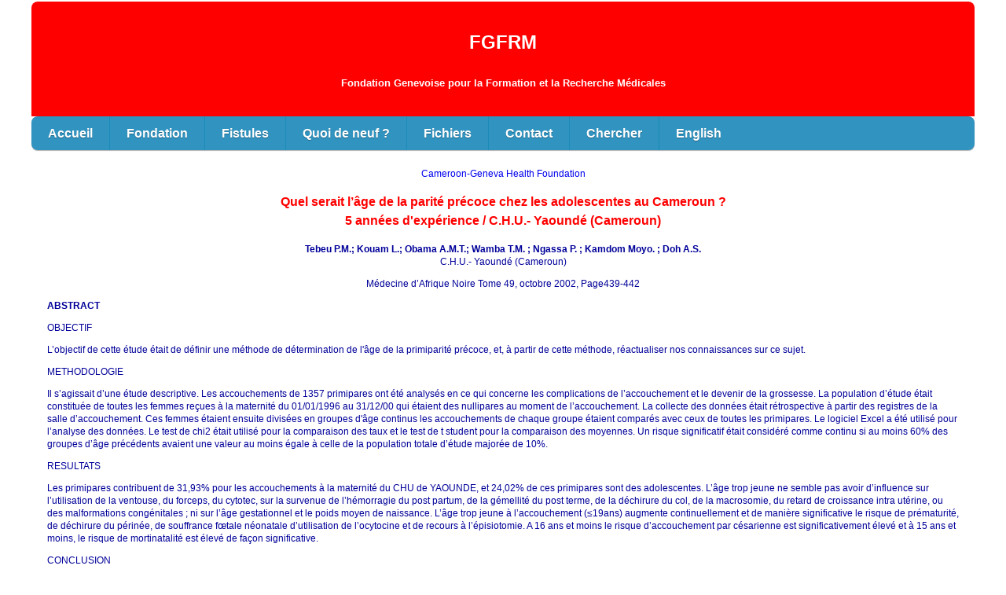

--- FILE ---
content_type: text/html
request_url: https://www.gfmer.ch/Activites_internationales_Fr/Parite_adolescentes_Cameroun.htm
body_size: 7398
content:
<!DOCTYPE html>
<html>

<!-- #BeginTemplate "../Templates/Template-fr4.dwt" -->

<head>
<meta content="text/html; charset=utf-8" http-equiv="Content-Type">
<meta content="width=device-width, initial-scale=1.0" name="viewport">
<meta content="IE=Edge" http-equiv="X-UA-Compatible">
<!-- #BeginEditable "doctitle" -->

<title>Quel serait l’âge de la parité précoce chez les adolescentes au Cameroun ?</title>
<style>







.style5 {
	font-family: Arial, Helvetica, sans-serif;
	font-size: 12px;
	font-weight: normal;
	color: #000099;
	padding: 5px;
	border-collapse: separate;
}
.style6 {
	font-family: Arial, Helvetica, sans-serif;
	font-weight: normal;
	color: #000000;
	padding: 5px;
	border-collapse: separate;
}
</style>

<!-- #EndEditable -->
<!-- main css -->
<link href="https://www.gfmer.ch/Templates/fr.css" rel="stylesheet" type="text/css">
<!-- media queries css -->
<link href="https://www.gfmer.ch/Templates/media-queries.css" rel="stylesheet" type="text/css">
<!-- SmartMenus core CSS (required) -->
<link href="https://www.gfmer.ch/Templates/sm-core-css.css" rel="stylesheet" type="text/css">
<!-- "sm-blue" menu theme (optional, you can use your own CSS, too) -->
<link href="https://www.gfmer.ch/Templates/sm-blue.css" rel="stylesheet" type="text/css">
<!-- #main-menu config - instance specific stuff not covered in the theme -->
<style>

#main-menu {
	position: relative;
	z-index: 9999;
	width: auto;
}
#main-menu ul {
	width: 12em; /* fixed width only please - you can use the "subMenusMinWidth"/"subMenusMaxWidth" script options to override this if you like */
}
#menu-button {
  display:none;
  background: #3193c0;
  /* style it as you like... */
}
#menu-button:before {
  content:' ';
}
#menu-button.collapsed:before {
  content:' ';
}
@media screen and (max-width: 640px) {
  /* show the button on small screens */
  #menu-button {
    display:inline-block;
  }
  /* hide the menu when it has the "collapsed" class set by the script */
  #main-menu.collapsed {
    display:none;
  }
}

</style>
<!-- jQuery -->
<script src="../Templates/jquery.min.js"></script>
<!-- SmartMenus jQuery plugin -->
<script src="../Templates/jquery.smartmenus.js"></script>

<!-- SmartMenus jQuery init -->
<script>

	// we'll use this jQuery version just for the SmartMenus plugin to avoid conflicts
	var jqSM = $.noConflict(true);

	// note that now $ and jQuery are undefined and the SmartMenus functionality remains in jqSM

	(function($) {
		$(function() {
			$('#main-menu').smartmenus({
				subMenusSubOffsetX: 1,
				subMenusSubOffsetY: -8
			});
		});
	})(jqSM);
</script>
</head>

<body>

<!-- Page Container begins here -->
<div id="outerWrapper">
	<!-- Masthead begins here -->
	<div id="header">
		<p class="sitename">FGFRM<br>
		<br><span class="tagline">Fondation Genevoise pour la Formation et la Recherche Médicales</span></p>
	</div>
	<!-- Masthead ends here -->
	<!-- Navigation begins here -->
	<!-- Sample menu definition -->
		<div style="width:100%; background-color:#3193c0"><a id="menu-button" style="font-size:18px; background:#3193c0; color:#fff">&#9776; Menu</a></div>
		<ul id="main-menu" class="sm collapsed sm-blue">
		<li><a href="../000_Accueil_Fr.htm">Accueil</a></li>
		<li><a href="../100_Fondation_Fr.htm">Fondation</a></li>
		<li><a href="../fistule/index.htm">Fistules</a></li>
		<li><a href="../Quoi_de_neuf.htm">Quoi de neuf ?</a></li>
		<li><a href="../Index_alph_Fr.htm">Fichiers</a></li>
		<li><a href="../Contact_Fr.htm">Contact</a></li>
		<li><a href="../200_Recherche_Fr.htm">Chercher</a></li>
		<li><a href="../000_Homepage_En.htm">English</a></li>
	</ul>
	<!-- Navigation ends here -->
	<!-- Content Container begins here -->
	<div id="contentWrapper">
		<!-- Main Content begins here -->
		<div id="content">
			<!-- #BeginEditable "content" -->
			<p class="ctr"><a href="CGHF_Index.htm">Cameroon-Geneva Health Foundation</a></p>
			<p class="TitreBleu" style="text-align: center">Quel serait l’âge de la parité précoce chez les adolescentes au Cameroun ?<br>5 années d'expérience / C.H.U.- Yaoundé (Cameroun)</p>
			<p class="ctr"><b>Tebeu P.M.; Kouam L.; Obama A.M.T.; Wamba T.M. ; Ngassa P. ; Kamdom Moyo. ; Doh A.S.</b><br>C.H.U.- Yaoundé (Cameroun)</p>
			<p class="ctr">Médecine d’Afrique Noire Tome 49, octobre 2002, Page439-442</p>
			<p class="Titre2">ABSTRACT</p>
			<p class="TexteBleu">OBJECTIF</p>
			<p class="TexteBleu">L’objectif de cette étude était de définir une méthode de détermination de l'âge de la primiparité précoce, et, à partir de cette méthode, réactualiser nos connaissances sur ce sujet.</p>
			<p class="TexteBleu">METHODOLOGIE</p>
			<p class="TexteBleu">Il s’agissait d’une étude descriptive. Les accouchements de 1357 primipares ont été analysés en ce qui concerne les complications de l’accouchement et le devenir de la grossesse. La population d’étude était constituée de toutes les femmes reçues à la maternité du 01/01/1996 au 31/12/00 qui étaient des nullipares au moment de l’accouchement. La collecte des données était rétrospective à partir des registres de la salle d’accouchement. Ces femmes étaient ensuite divisées en groupes d'âge continus les accouchements de chaque groupe étaient comparés avec ceux de toutes les primipares. Le logiciel Excel a été utilisé pour l’analyse des données. Le test de chi2 était utilisé pour la comparaison des taux et le test de t student pour la comparaison des moyennes. Un risque significatif était considéré comme continu si au moins 60% des groupes d’âge précédents avaient une valeur au moins égale à celle de la population totale d’étude majorée de 10%.</p>
			<p class="TexteBleu">RESULTATS</p>
			<p class="TexteBleu">Les primipares contribuent de 31,93% pour les accouchements à la maternité du CHU de YAOUNDE, et 24,02% de ces primipares sont des adolescentes. L’âge trop jeune ne semble pas avoir d’influence sur l’utilisation de la ventouse, du forceps, du cytotec, sur la survenue de l’hémorragie du post partum, de la gémellité du post terme, de la déchirure du col, de la macrosomie, du retard de croissance intra utérine, ou des malformations congénitales ; ni sur l’âge gestationnel et le poids moyen de naissance. L’âge trop jeune à l’accouchement (≤19ans) augmente continuellement et de manière significative le risque de prématurité, de déchirure du périnée, de souffrance fœtale néonatale d’utilisation de l’ocytocine et de recours à l’épisiotomie. A 16 ans et moins le risque d’accouchement par césarienne est significativement élevé et à 15 ans et moins, le risque de mortinatalité est élevé de façon significative.</p>
			<p class="TexteBleu">CONCLUSION</p>
			<p class="TexteBleu">Nous avons défini une méthode de détermination de l'âge de la parité précoce. A partir de cette méthode, nous avons trouvé que l'âge de la primiparité précoce chez l’adolescente se situe à 19 ans et moins. </p>
			<p class="TexteBleu">MOTS CLES : Adolescence, Parité précoce, Age et risque</p>
			<p class="Titre2">WHAT IS THE AGE OF PRECOCIOUS PARITY IN CAMEROONIAN ADOLESCENTS ?<br>5 years experience / U.T.H.- Yaounde (Cameroon)</p>
			<p class="Titre2">ABSTRACT</p>
			<p class="TexteBleu">OBJECTIVE</p>
			<p class="TexteBleu">The objective of this study was to define a method for determination of the age of precocious parity, and base on this method, to reupdate our knowledge on this topic.</p>
			<p class="TexteBleu">METHODOLOGY</p>
			<p class="TexteBleu">This was a descriptive study. The deliveries of 1357 primiparous women were analysed with regards to their complications and pregnancy outcomes. The study population was made up of all the women received in the maternity from 01/01/1996 to 31/12/2000 who were nulliparous at the time of delivery. Data were collected retrospectively from delivery room registers. The women were then divided into the continuous age groups. The deliveries of each group were compared with those of all primiparous women. The software Excel was used to analyse data ; the chi square test was used to compare proportions and the student t test used to compare means. A significant risk was considered as continuous if at least 60% of the preceeding age groups had at least a value equal to that of the total population increased by 10%.</p>
			<p class="TexteBleu">RESULTS</p>
			<p class="TexteBleu">Primiparous women accounted for 31.93% in deliveries in the UTH Yaounde, and 24,02% of these primiparous are teenages. The precocious age of parturients did not seem to have any influence in the use of ventouse, forceps, cytotec, and on the occurrence of post partum haemorrhage, twin deliveries, post term deliveries, on cervical tears, macrosomia, on Intra uterine Growth Retardation, on congenital malformations, on gestational age or the mean birth weight.<br>The precocity age at delivery (≤ 19) increased continuously and in a significant way with the risk of prematurity , perineal tears, neonatal foetal distress , the use of oxytocin and the recourse to episiotomy. At ages 16 years and under, the risk of delivery by ceaserian was significantly increased and at ages 15 years and under the risk of stillbirth was significantly increased.</p>
			<p class="TexteBleu">CONCLUSION</p>
			<p class="TexteBleu">We have defined a method for determination of the age of precocious parity. Based on this method, we found that the precocious parity in adolescents is situated from 19 years. </p>
			<p class="TexteBleu">Key words : Teenage, Precocious parity, Age and risk. </p>
			<p class="TexteBleu">&nbsp;</p>
			<p class="TexteBleu">INTRODUCTION</p>
			<p class="TexteBleu">La grossesse à un âge trop jeune est considérée comme à risques élevés (1,2). Des auteurs rapportent des taux élevés des complications de l’accouchement et du devenir de la grossesse chez les adolescentes (3,4,5). L’âge de la primiparité précoce reste cependant contreversé. Certaines équipes (3,4) le situent à moins de 16 ans et rapportent des complications de l’accouchement et du devenir de la grossesse comparable chez les adolescentes de 16 à 19 ans et chez les femmes de la vingtaine. Au Cameroun, Nasah (2), rapporte 16 ans et moins comme âge de la parité précoce, mais aucune étude ne précise l’âge exact et l’importance des risques associés. Nous n'avons pas trouvé dans la littérature une méthode de détermination de l'âge de la primiparité précoce.</p>
			<p class="TexteBleu">OBJECTIF</p>
			<p class="TexteBleu">L’objectif de cette étude était de définir une méthode de détermination de l'âge de la primiparité précoce, et, à partir de cette méthode, réactualiser nos connaissances sur l’âge actuel de la parité précoce chez l’adolescente ainsi que l’importance des risques associés.</p>
			<p class="TexteBleu">METHODOLOGIE</p>
			<p class="TexteBleu">Il s’agissait d’une étude descriptive. Les accouchements de 1357 primipares ont été analysés en ce qui concerne les complications de l’accouchement et le devenir de la grossesse. Les données prises en compte dans cette recherche étaient le recours à la césarienne, à l’épisiotomie, l’utilisation de l’ocytocine, de la ventouse, du forceps, la survenue de la déchirure du col, du périnée, l’accouchement prématurité ou post terme, la survenue du retard de croissance intra utérine, de la macrosomie de la souffrance fœtale néonatale et de la gémellité. La population d’étude était constituée de toutes les femmes reçues à la maternité du 01/01/1996 au 31/12/00 qui étaient des nullipares au moment de l’accouchement. Les femmes étaient accouchées dans notre maternité sans tenir compte du lieu où le suivi prénatal a été fait. La collecte des données était rétrospective à partir des registres de la salle d’accouchement. Ces femmes étaient ensuite divisées en groupes d'âge continus comme illustre le <a href="#a1">tableau I</a> (15ans et moins, 16 ans, 17 ans, 18 ans, 19 ans, 20 ans et plus) les accouchements de chaque groupe étaient comparés avec ceux de toutes les primipares. Le logiciel Excel a été utilisé pour l’analyse des données. Le test de chi2 était utilisé pour la comparaison des taux et le test de t student pour la comparaison des moyennes. Un risque significatif était considéré comme continu si au moins 60% des groupes d’âge précédents avaient une valeur au moins égale à celle de la population totale d’étude majorée de 10%. </p>
			<p class="TexteBleu">RESULTATS</p>
			<p class="TexteBleu">Les primipares contribuent de 31,93% pour les accouchements à la maternité du CHU de Yaoundé, et 24,02% de ces primipares sont des adolescentes (<a href="#a1">Tableau I</a>). L’âge de la parturiente ne semble pas avoir d’influence sur l’utilisation de la ventouse, du forceps, du cytotec, sur la survenue de l’hémorragie du post partum, de la gémellité du post terme, de la déchirure du col, de la macrosomie, du retard de croissance intra utérine, ou des malformations congénitales ; ni sur l’âge gestationnel et le poids moyen de naissance (<a href="#a2">Tableau II</a>). L’âge trop jeune à l’accouchement (≤ 19ans) augmente continuellement et de manière significative le risque de prématurité (19,61% ; p&lt; 0,046), de déchirure du périnée(20,83% ; p&lt; 0,046), de souffrance fœtale néonatale (26,47% ; p&lt; 0,001, d’utilisation de l’ocytocine (31,25% ; P &lt; 0,001) et de recours à l’épisiotomie (22,92% ; P&lt; 0,046). A 16 ans et moins le risque d’accouchement par césarienne est significativement élevé (21,74% ; P&lt; 0,001) et à 15 ans et moins, le risque de mortinatalité est élevé de façon significative (19,05% ; P&lt; 0,0027) (<a href="#a3">Tableau III</a>).</p>
			<p class="TexteBleu">COMMENTAIRE</p>
			<p class="TexteBleu">Nous avons défini une méthode de détermination de l'âge de la primiparité précoce. Cette méthode nécessite certaines précisions. L'âge de 19 ans choisi comme repère de découpage est lié au fait que tous les auteurs décrivent l'adolescence à partir de cet âge et la qualifient comme à haut risque obstétrical (6). Nous avons calculé la taille de la population d'étude selon la formule décrite par Phyllis (7) pour une étude descriptive. Avec un degré de confiance de 95%, nous avons trouvé 334 ; 33400 pour l'ensemble des primipares et 23 ; 2300 pour chaque groupe d'âge respectivement pour un écart d'imprécision de 0,05 et 0,005. Un regroupement est possible en début du découpage. Dans l'étude que nous présentons, l'écart d'imprécision de 0,05 a été choisi ; les 1357 primipares ont été retenues pour l'analyse et le nombre 21 pouvait être retenu comme minimum acceptable pour chaque groupe d'âge. Nous avons procédé à un regroupement à 15 ans et moins.<br>Cette étude nous indique que les paramètres : accouchement instrumental, utilisation du Cytotec, survenue d’une hémorragie du post partum, gémellité, post terme, déchirure du col, macrosomie, retard de croissance intra-utérine et survenue des malformations sont comparables chez les adolescentes et l'ensemble des parturientes primipares. Certaines équipes (6,8) rapportent des taux de RCIU plus significatifs lorsque les adolescentes étaient plus jeunes. Nous trouvons que lorsque la parturiente a moins de 20 ans, elle est plus à risque de prématurité, de déchirure du périnée, de souffrance fœtale néonatale, d’utilisation de l'ocytocine et du recours à l’épisiotomie. Les données de la littérature sont contreversées en ce qui concerne la prématurité. Des auteurs (5) rapportent des taux comparables chez toutes les adolescentes, d’autres (6,8) trouvent des taux de prématurité réduits au-delà de 15 ans et comparables à ceux retrouvés chez les parturientes de la vingtaine. Nous avons trouvé que le risque 
			que l’adolescente soit accouchée par césarienne augmente de manière significative avant l’âge de 17 ans. Les auteurs (9,6) avaient déjà trouvé des taux de césarienne élevés lorsque la parturiente avait moins de 16 ans alors qu’au-delà, les résultats sont comparables à ceux des femmes de la vingtaine. La dysfonction utérine a été rapportée aux âges extrêmes (10). Elle pourrait être un facteur de risque de recours à l'ocytocine et à la césarienne. Nous pensons que le comportement de l’obstétricien, angoissé par le devenir de l’accouchement chez les très jeunes adolescentes peut les amener à trop vite décider pour une césarienne. Cette étude nous montre un taux de mortinatalité très élevé avant l’âge de 16 ans. La prématurité et le recours à l’ocytocine retrouvés chez ces parturientes sont des facteurs de risque connus de la mortinatalité.</p>
			<p class="TexteBleu">CONCLUSION </p>
			<p class="TexteBleu">Nous avons défini une méthode de détermination de l'âge de la primiparité précoce. A partir de cette méthode, nous avons trouvé que chez l’adolescente, l'âge de la primiparité précoce se situe à 19 ans et moins. L’importance de cette étude réside dans la planification des soins et dans la méthodologie pour la recherche analytique.<br>.U.T.H. : University Teaching Hospital ; C.H.U. : Centre Hospitalier Universitaire ; RCIU : retard de croissance intrautérine ; SA : semaine d'aménorrhée ; HPP : hémorragie du post partum ; PF : poids fœtal.</p>
			<p class="TexteBleu">REFERENCES</p>
			<p class="TexteBleu">1. Babson S.G. ; Benson R.C. Le fœtus à haut risque et les facteurs associés. Pratique du haut risque obstétrical et néonatal. Masson 1994 ; 9-20.<br>2. Nasah B.T. ; Drouin P. Care of high risk pregnancy. Care of the mother in the tropic. CEPER 1982 ; 1 : 47-67.<br>3. Olausson P.M. ; Cnattingius S. ; Goldenberg R. Determinants of poor pregnancy outcomes among teenâges in Sweden. Obstet Gynecol (United States) 1997 ; 89 (3) : 451-7.<br>4. Yoder B.A. ; Young M.K. Neonatal outcomes of teenage pregnancy in a military population. Obstet Gynecol (United States) 1997 ; 90 ;4 ; (1) : 500-6.<br>5. Lao T.T. ; Ho L.F. Obstetric outcome of teenage pregnancies. Hum Reprod (England) Nov 1998 ; 13 (11) : 3228-32.<br>6. Satin A.J. ; Leveno K.J. ; Sherman M.L. ; Reedy N.J. ; Lowe T.W. ; Mc Intire D.D. Maternal youth and pregnancy outcomes : Middle school versus high school age groups compared with women beyond the teen years. Am J Obstet Gynecol (United States) 1994 ; 171 (1) : 184-7.<br>7. Phyllis A. ; Wingo James E. ; Higgins Georges L. ; Rubin S. ; Christine Z. Type of study and sample size requirements. Descriptives studies. An epidemiologic approach. WHO/HRP/EPI 1994 ; 159-160. <br>8. Lee M.C. ; Suhng L.A. ; Lu T.H. ; Chou M.C. Association of parental characteristics with adverse outcomes of adolescent pregnancy. Fam Pract (England) 1998 ; 15(4) : 336-42.<br>9. Amini S.B. ; Catalano P.M. ; Dierker L.T. ; Mann L.J. Births to teenager : trends and obstetric outcome. Obstet Gynecol (United States) 1996 ; 87 ; 5 (1) : 668-74.<br>10. Denise M.M.; Elliot K.N.; Dan H.N. The relationship between maternal age and uterine dysfunction : A continuous effect throughout reproductive life. Am J Obstet Gynecol 2000 ; 182 : 1312-20.</p>
			<p class="TexteBleu"><a id="a1"></a>Tableau I : Répartition des primipares par groupes d'âge</p>
			<table style="width:100%; border-collapse :collapse; border-spacing:0">
				<tr>
					<td class="table1">Groupe d’âge (an)</td>
					<td class="table1">N</td>
					<td class="table1">%</td>
				</tr>
				<tr>
					<td class="table">≤ 15</td>
					<td class="table">21</td>
					<td class="table">1,55</td>
				</tr>
				<tr>
					<td class="table">16</td>
					<td class="table">46</td>
					<td class="table">3,39</td>
				</tr>
				<tr>
					<td class="table">17</td>
					<td class="table">67</td>
					<td class="table">4,94</td>
				</tr>
				<tr>
					<td class="table">18</td>
					<td class="table">96</td>
					<td class="table">7,07</td>
				</tr>
				<tr>
					<td class="table">19</td>
					<td class="table">96</td>
					<td class="table">7,07</td>
				</tr>
				<tr>
					<td class="table">≥ 20</td>
					<td class="table">1031</td>
					<td class="table">75,98</td>
				</tr>
				<tr>
					<td class="table">Total</td>
					<td class="table">1357</td>
					<td class="table">100</td>
				</tr>
			</table>
			<p class="TexteBleu"><a id="a2"></a>Tableau II : Facteurs comparables chez les adolescentes primipares et chez l'ensemble des primipares</p>
			<table style="width:100%; border-collapse :collapse; border-spacing:0">
				<tr>
					<td class="table1">Facteur</td>
					<td class="table1">N</td>
					<td class="table1">%</td>
				</tr>
				<tr>
					<td class="table">Ventouse</td>
					<td class="table">46/1357</td>
					<td class="table">3.40</td>
				</tr>
				<tr>
					<td class="table">Forceps</td>
					<td class="table">18/1357</td>
					<td class="table">1.32</td>
				</tr>
				<tr>
					<td class="table">Cytotec</td>
					<td class="table">5/1357</td>
					<td class="table">0.38</td>
				</tr>
				<tr>
					<td class="table">HPP</td>
					<td class="table">41/1357</td>
					<td class="table">3.02</td>
				</tr>
				<tr>
					<td class="table">Gémellité</td>
					<td class="table">56/1357</td>
					<td class="table">4.13</td>
				</tr>
				<tr>
					<td class="table">Déchirure du col</td>
					<td class="table">46/1357</td>
					<td class="table">3.40</td>
				</tr>
				<tr>
					<td class="table">PF ≥ 4000g</td>
					<td class="table">18/1357</td>
					<td class="table">1.27</td>
				</tr>
				<tr>
					<td class="table">RCIU</td>
					<td class="table">38/1413</td>
					<td class="table">2.72</td>
				</tr>
				<tr>
					<td class="table">SA ≥ 42</td>
					<td class="table">26/1413</td>
					<td class="table">1.81</td>
				</tr>
				<tr>
					<td class="table">Malformations</td>
					<td class="table">10/1357</td>
					<td class="table">0.75</td>
				</tr>
			</table>
			<p class="TexteBleu"><a id="a3"></a>Tableau III : Paramètres affectés par l'âge trop jeune et leur importance</p>
			<div class="table-responsive">
			<table style="width:100%; border-collapse :collapse; border-spacing:0">
				<tr class="table1">
					<td class="TexteBleu" rowspan="2">Paramètre</td>
					<td class="style5" colspan="2">Population concernée</td>
					<td class="style5" colspan="3">Tranche d'âge où le paramètre commence à être significatif&nbsp; </td>
					<td class="style5" colspan="2">sigification</td>
				</tr>
				<tr class="table1">
					<td class="style6">Ratio</td>
					<td class="style5">Taux </td>
					<td class="style5">Age</td>
					<td class="style5">Ratio </td>
					<td class="style5">Taux </td>
					<td class="style5">X²</td>
					<td class="style5">P</td>
				</tr>
				<tr class="table">
					<td class="TexteBleu">Usage de l’ocytocine</td>
					<td class="style5">264/1357</td>
					<td class="style5">19.43</td>
					<td class="style5">19</td>
					<td class="style5">30/96</td>
					<td class="style5">31.25</td>
					<td class="style5">4.141</td>
					<td class="style5">&lt;&nbsp; 0.001</td>
				</tr>
				<tr class="table">
					<td class="TexteBleu">Episiotomie</td>
					<td class="style5">220/1357</td>
					<td class="style5">16.22</td>
					<td class="style5">19</td>
					<td class="style5">22/96</td>
					<td class="style5">22.92</td>
					<td class="style5">2.363</td>
					<td class="style5">&lt;&nbsp; 0.046</td>
				</tr>
				<tr class="table">
					<td class="TexteBleu">Déchirure du périnée</td>
					<td class="style5">164/1357</td>
					<td class="style5">12.07</td>
					<td class="style5">19</td>
					<td class="style5">20/96</td>
					<td class="style5">20.83</td>
					<td class="style5">2.761</td>
					<td class="style5">&lt;&nbsp; 0.001</td>
				</tr>
				<tr class="table">
					<td class="TexteBleu">SA&lt;37</td>
					<td class="style5">197/1357</td>
					<td class="style5">13.95</td>
					<td class="style5">19</td>
					<td class="style5">20/102</td>
					<td class="style5">19.61</td>
					<td class="style5">2.001</td>
					<td class="style5">&lt;&nbsp; 0.046</td>
				</tr>
				<tr class="table">
					<td class="TexteBleu">APGAR à 1’ : 1-6</td>
					<td class="style5">200/1413</td>
					<td class="style5">14.13</td>
					<td class="style5">19</td>
					<td class="style5">20/102</td>
					<td class="style5">26.47</td>
					<td class="style5">3.952</td>
					<td class="style5">&lt;&nbsp; 0.001</td>
				</tr>
				<tr class="table">
					<td class="TexteBleu">Césarienne</td>
					<td class="style5">118/1357</td>
					<td class="style5">8.68</td>
					<td class="style5">16</td>
					<td class="style5">10/46</td>
					<td class="style5">21.74</td>
					<td class="style5">3.433</td>
					<td class="style5">&lt;&nbsp; 0.001</td>
				</tr>
				<tr class="table">
					<td class="TexteBleu">APGAR à 1’=&nbsp; 0</td>
					<td class="style5">92/1413</td>
					<td class="style5">6.52</td>
					<td class="style5">£ 15</td>
					<td class="style5">4/21</td>
					<td class="style5">19.05</td>
					<td class="style5">3.062</td>
					<td class="style5">&lt;&nbsp; 0.0027</td>
				</tr>
			</table></div>
			<!-- #EndEditable -->
		<!-- Main Content ends here -->
		<!-- Do NOT Delete or your footer will not fall below your content area --><br class="clearFloat">
		<br>
	<!-- Content Container ends here -->
	<!-- Footer begins here -->
	<div id="footer">
<p style="background-color: white; padding: 2% 0 2% 0; border-top: 1px outset #C0C0C0"><span class="TexteBleu"><span id="demo"></span>
<script>
document.getElementById("demo").innerHTML = document.lastModified;
</script></span></p>	</div></div>

	<!-- Footer ends here -->
	<!-- #EndEditable -->
<!-- Page Container ends here -->
</div>
</div>
</body>
<!-- #EndTemplate -->
</html>

--- FILE ---
content_type: text/css
request_url: https://www.gfmer.ch/Templates/sm-blue.css
body_size: 2507
content:
/*
---------------------------------------------------------------
  Note that styles you apply to the main menu items are inherited by the sub menus items too.
  If you'd like to avoid this, you could use child selectors (not supported by IE6) - for example:
  .sm-blue > li > a { ... } instead of .sm-blue a { ... }
---------------------------------------------------------------*/


/* Menu box
===================*/

	.sm-blue {
		/* Old browsers */
		background-position: 0% 0%;
	-moz-border-radius: 8px;
	-webkit-border-radius: 8px;
	border-radius: 8px;
	box-shadow: 0 1px 1px rgba(0,0,0,0.3);
	background-image: linear-gradient(top,#4cb1e0 0%,#1675a1 100%);
	background-color: #3193c0;
	background-repeat: repeat;
	background-attachment: scroll;
}
	.sm-blue-vertical {
		-moz-box-shadow:0 1px 4px rgba(0,0,0,0.3);
		-webkit-box-shadow:0 1px 4px rgba(0,0,0,0.3);
		box-shadow:0 1px 4px rgba(0,0,0,0.3);
	}
	.sm-blue ul {
		border:1px solid #a9a9a9;
		padding:7px 0;
		background:#fff;
		-moz-border-radius:0 0 4px 4px;
		-webkit-border-radius:0 0 4px 4px;
		border-radius:0 0 4px 4px;
		-moz-box-shadow:0 5px 12px rgba(0,0,0,0.3);
		-webkit-box-shadow:0 5px 12px rgba(0,0,0,0.3);
		box-shadow:0 5px 12px rgba(0,0,0,0.3);
	}
	/* for vertical main menu subs and 2+ level horizontal main menu subs round all corners */
	.sm-blue-vertical ul,
	.sm-blue ul ul {
		-moz-border-radius:4px;
		-webkit-border-radius:4px;
		border-radius:4px;
	}


/* Menu items
===================*/

	.sm-blue a {
		padding:10px 21px;
		color:#fff;
		font-size:16px;
		line-height:23px;
		font-family:"PT Sans Narrow","Arial Narrow",Arial,Helvetica,sans-serif;
		font-weight:bold;
		text-decoration:none;
		text-shadow:0 1px 0 rgba(0,0,0,0.3);
	}
	.sm-blue a:hover, .sm-blue a:focus, .sm-blue a:active,
	.sm-blue a.highlighted {
		background:#1983af; /* Old browsers */
		background-image:url("../css/sm-blue/css-gradients-fallback/main-item-hover-bg.png");
		background-image:-moz-linear-gradient(top,#34a2d0 0%,#006791 100%);
		background-image:-webkit-gradient(linear,left top, left bottom,color-stop(0%,#34a2d0),color-stop(100%,#006791));
		background-image:-webkit-linear-gradient(top,#34a2d0 0%,#006791 100%);
		background-image:-o-linear-gradient(top,#34a2d0 0%,#006791 100%);
		background-image:-ms-linear-gradient(top,#34a2d0 0%,#006791 100%);
		background-image:linear-gradient(top,#34a2d0 0%,#006791 100%);
		color:#fff;
	}
	.sm-blue-vertical a {
		padding:9px 40px 8px 23px;
		background:#3193c0; /* Old browsers */
		background-image:url("../css/sm-blue/css-gradients-fallback/vertical-main-item-bg.png");
		background-image:-moz-linear-gradient(top,#3fa3d1 0%,#2586b3 100%);
		background-image:-webkit-gradient(linear,left top,left bottom,color-stop(0%,#3fa3d1),color-stop(100%,#2586b3));
		background-image:-webkit-linear-gradient(top,#3fa3d1 0%,#2586b3 100%);
		background-image:-o-linear-gradient(top,#3fa3d1 0%,#2586b3 100%);
		background-image:-ms-linear-gradient(top,#3fa3d1 0%,#2586b3 100%);
		background-image:linear-gradient(top,#3fa3d1 0%,#2586b3 100%);
	}
	.sm-blue ul a {
		padding:9px 40px 8px 23px;
		background:transparent;
		color:#247eab;
		font-size:16px;
		text-shadow:none;
	}
	.sm-blue ul a:hover, .sm-blue ul a:focus, .sm-blue ul a:active,
	.sm-blue ul a.highlighted {
		/* Old browsers */
		background-position: 0% 0%;
	color: #fff;
	background-image: linear-gradient(top,#4cb1e0 0%,#1675a1 100%);
	background-color: #3193c0;
	background-repeat: repeat;
	background-attachment: scroll;
}
	/* current items - add the class manually to some item or check the "markCurrentItem" script option */
	.sm-blue a.current, .sm-blue a.current:hover, .sm-blue a.current:focus, .sm-blue a.current:active,
	.sm-blue ul a.current, .sm-blue ul a.current:hover, .sm-blue ul a.current:focus, .sm-blue ul a.current:active {
		background-position: 0% 0%;
	color: #fff;
	background-image: linear-gradient(top,#005a84 0%,#00749f 100%);
	background-color: #006892;
	background-repeat: repeat;
	background-attachment: scroll;
}
	/* round the left corners of the first item for horizontal main menu */
	.sm-blue > li:first-child > a {
		-moz-border-radius:8px 0 0 8px;
		-webkit-border-radius:8px 0 0 8px;
		border-radius:8px 0 0 8px;
	}
	/* round the corners of the first and last items for vertical main menu */
	.sm-blue-vertical > li:first-child > a {
		-moz-border-radius:8px 8px 0 0;
		-webkit-border-radius:8px 8px 0 0;
		border-radius:8px 8px 0 0;
	}
	.sm-blue-vertical > li:last-child > a {
		-moz-border-radius:0 0 8px 8px;
		-webkit-border-radius:0 0 8px 8px;
		border-radius:0 0 8px 8px;
	}
	.sm-blue a.has-submenu {

	}


/* Sub menu indicators
===================*/

	.sm-blue a span.sub-arrow {
		position:absolute;
		bottom:2px;
		left:50%;
		margin-left:-5px;
		/* we will use one-side border to create a triangle so that we don't use a real background image, of course, you can use a real image if you like too */
		width:0;
		height:0;
		overflow:hidden;
		border-width:5px; /* tweak size of the arrow */
		border-style:solid dashed dashed dashed;
		border-color:#a4cde1 transparent transparent transparent;
	}
	.sm-blue-vertical a span.sub-arrow,
 	.sm-blue ul a span.sub-arrow {
		bottom:auto;
		top:50%;
		margin-top:-5px;
		right:15px;
		left:auto;
		margin-left:0;
		border-style:dashed dashed dashed solid;
		border-color:transparent transparent transparent #a4cde1;
	}


/* Items separators
===================*/

	.sm-blue li {
		border-left:1px solid #1a8bb9;
	}
	.sm-blue li:first-child,
	.sm-blue-vertical li,
	.sm-blue ul li {
		border-left:0;
	}


/* Scrolling arrows containers for tall sub menus - test sub menu: "Sub test" -> "more..." -> "more..." in the default download package
===================*/

	.sm-blue span.scroll-up, .sm-blue span.scroll-down {
		position:absolute;
		display:none;
		visibility:hidden;
		overflow:hidden;
		background:#ffffff;
		height:20px;
		/* width and position will be automatically set by the script */
	}
	.sm-blue span.scroll-up-arrow, .sm-blue span.scroll-down-arrow {
		position:absolute;
		top:-2px;
		left:50%;
		margin-left:-8px;
		/* we will use one-side border to create a triangle so that we don't use a real background image, of course, you can use a real image if you like too */
		width:0;
		height:0;
		overflow:hidden;
		border-width:8px; /* tweak size of the arrow */
		border-style:dashed dashed solid dashed;
		border-color:transparent transparent #247eab transparent;
	}
	.sm-blue span.scroll-down-arrow {
		top:6px;
		border-style:solid dashed dashed dashed;
		border-color:#247eab transparent transparent transparent;
	}



/*
---------------------------------------------------------------
  Responsiveness
  These will make the sub menus collapsible when the screen width is too small.
---------------------------------------------------------------*/


/* decrease horizontal main menu items left/right padding to avoid wrapping */
@media screen and (max-width: 850px) {
	.sm-blue:not(.sm-blue-vertical) > li > a {
		padding-left:18px;
		padding-right:18px;
	}
}
@media screen and (max-width: 750px) {
	.sm-blue:not(.sm-blue-vertical) > li > a {
		padding-left:30px;
		padding-right:10px;
	}
}

@media screen and (max-width: 640px) {

	/* The following will make the sub menus collapsible for small screen devices (it's not recommended editing these) */
	ul.sm-blue{width:auto !important;}
	ul.sm-blue ul{display:none;position:static !important;top:auto !important;left:auto !important;margin-left:0 !important;margin-top:0 !important;width:auto !important;min-width:0 !important;max-width:none !important;}
	ul.sm-blue>li{float:none;}
	ul.sm-blue>li>a,ul.sm-blue ul.sm-nowrap>li>a{white-space:normal;}
	ul.sm-blue iframe{display:none;}

	/* Uncomment this rule to disable completely the sub menus for small screen devices */
	/*.sm-blue ul, .sm-blue span.sub-arrow, .sm-blue iframe {
		display:none !important;
	}*/


/* Menu box
===================*/

	.sm-blue {
		background:transparent;
		-moz-box-shadow:0 1px 4px rgba(0,0,0,0.3);
		-webkit-box-shadow:0 1px 4px rgba(0,0,0,0.3);
		box-shadow:0 1px 4px rgba(0,0,0,0.3);
	}
	.sm-blue ul {
		border:0;
		padding:0;
		background:#fff;
		-moz-border-radius:0;
		-webkit-border-radius:0;
		border-radius:0;
		-moz-box-shadow:none;
		-webkit-box-shadow:none;
		box-shadow:none;
	}
	.sm-blue ul ul {
		/* darken the background of the 2+ level sub menus and remove border rounding */
		background:rgba(100,100,100,0.1);
		-moz-border-radius:0;
		-webkit-border-radius:0;
		border-radius:0;
	}


/* Menu items
===================*/

	.sm-blue a {
		/* add some additional left padding to make room for the sub indicator */
		/* Old browsers */
		background-position: 0% 0%;
	padding: 10px 5px 10px 28px;
background-image:linear-gradient(top,#3fa3d1 0%,#2586b3 100%) !important !important;
		color:#fff !important;
	background-color: #3193c0 !important;
	background-repeat: repeat !important;
	background-attachment: scroll !important;
}
	.sm-blue ul a {
		background:transparent !important;
		color:#247eab !important;
		text-shadow:none !important;
	}
	.sm-blue a.current {
		/* Old browsers */
		background-position: 0% 0%;
background-image:linear-gradient(top,#005a84 0%,#00749f 100%) !important !important;
		color:#fff !important;
	background-color: #006892 !important;
	background-repeat: repeat !important;
	background-attachment: scroll !important;
}
	/* add some text indentation for the 2+ level sub menu items */
	.sm-blue ul a {
		border-left:8px solid transparent;
	}
	.sm-blue ul ul a {
		border-left:16px solid transparent;
	}
	.sm-blue ul ul ul a {
		border-left:24px solid transparent;
	}
	.sm-blue ul ul ul ul a {
		border-left:32px solid transparent;
	}
	.sm-blue ul ul ul ul ul a {
		border-left:40px solid transparent;
	}
	/* round the corners of the first and last items */
	.sm-blue > li:first-child > a {
		-moz-border-radius:8px 8px 0 0;
		-webkit-border-radius:8px 8px 0 0;
		border-radius:8px 8px 0 0;
	}
	/* presume we have 4 levels max */
	.sm-blue > li:last-child > a,
	.sm-blue > li:last-child > ul > li:last-child > a,
	.sm-blue > li:last-child > ul > li:last-child > ul > li:last-child > a,
	.sm-blue > li:last-child > ul > li:last-child > ul > li:last-child > ul > li:last-child > a,
	.sm-blue > li:last-child > ul > li:last-child > ul > li:last-child > ul > li:last-child > ul > li:last-child > a,
	.sm-blue > li:last-child > ul,
	.sm-blue > li:last-child > ul > li:last-child > ul,
	.sm-blue > li:last-child > ul > li:last-child > ul > li:last-child > ul,
	.sm-blue > li:last-child > ul > li:last-child > ul > li:last-child > ul > li:last-child > ul,
	.sm-blue > li:last-child > ul > li:last-child > ul > li:last-child > ul > li:last-child > ul > li:last-child > ul {
		-moz-border-radius:0 0 8px 8px;
		-webkit-border-radius:0 0 8px 8px;
		border-radius:0 0 8px 8px;
	}
	/* highlighted items, don't need rounding since their sub is open */
	.sm-blue > li:last-child > a.highlighted,
	.sm-blue > li:last-child > ul > li:last-child > a.highlighted,
	.sm-blue > li:last-child > ul > li:last-child > ul > li:last-child > a.highlighted,
	.sm-blue > li:last-child > ul > li:last-child > ul > li:last-child > ul > li:last-child > a.highlighted,
	.sm-blue > li:last-child > ul > li:last-child > ul > li:last-child > ul > li:last-child > ul > li:last-child > a.highlighted {
		-moz-border-radius:0;
		-webkit-border-radius:0;
		border-radius:0;
	}


/* Sub menu indicators
===================*/

	.sm-blue a span.sub-arrow,
	.sm-blue ul a span.sub-arrow {
		top:50%;
		margin-top:-9px;
		right:auto;
		left:6px;
		margin-left:0;
		width:17px;
		height:17px;
		font:bold 16px/16px monospace !important;
		text-align:center;
		border:0;
		text-shadow:none;
		background:rgba(0,0,0,0.1);
		-moz-border-radius:100px;
		-webkit-border-radius:100px;
		border-radius:100px;
	}
	/* Hide sub indicator "+" when item is expanded - we enable the item link when it's expanded */
	.sm-blue a.highlighted span.sub-arrow {
		display:none !important;
	}


/* Items separators
===================*/

	.sm-blue li {
		border-left:0;
	}
	.sm-blue ul li {
		border-top:1px solid rgba(0,0,0,0.05);
	}
	.sm-blue ul li:first-child {
		border-top:0;
	}

}
